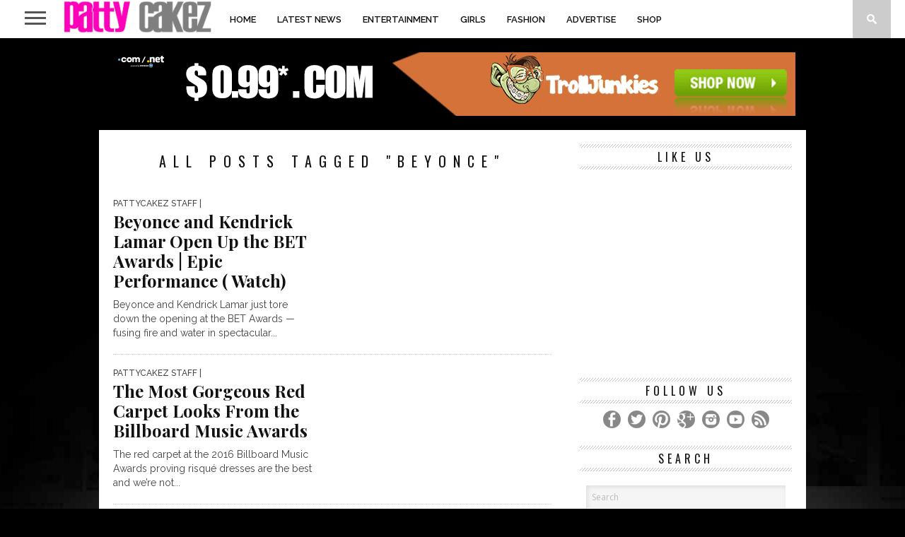

--- FILE ---
content_type: text/html; charset=UTF-8
request_url: https://pattycakez.com/tag/beyonce/
body_size: 16212
content:
<!DOCTYPE html>
<html lang="en-US">
<head>
<meta charset="UTF-8" >
<meta name="viewport" id="viewport" content="width=device-width, initial-scale=1.0, maximum-scale=1.0, minimum-scale=1.0, user-scalable=no" />



<link rel="shortcut icon" href="http://pattycakez.com/wp-content/uploads/2014/05/favicon.ico" /><link rel="alternate" type="application/rss+xml" title="RSS 2.0" href="https://pattycakez.com/feed/" />
<link rel="alternate" type="text/xml" title="RSS .92" href="https://pattycakez.com/feed/rss/" />
<link rel="alternate" type="application/atom+xml" title="Atom 0.3" href="https://pattycakez.com/feed/atom/" />
<link rel="pingback" href="https://pattycakez.com/xmlrpc.php" />

<script>
  (function(i,s,o,g,r,a,m){i['GoogleAnalyticsObject']=r;i[r]=i[r]||function(){
  (i[r].q=i[r].q||[]).push(arguments)},i[r].l=1*new Date();a=s.createElement(o),
  m=s.getElementsByTagName(o)[0];a.async=1;a.src=g;m.parentNode.insertBefore(a,m)
  })(window,document,'script','//www.google-analytics.com/analytics.js','ga');

  ga('create', 'UA-50983907-1', 'pattycakez.com');
  ga('send', 'pageview');

</script>
<meta name='robots' content='index, follow, max-image-preview:large, max-snippet:-1, max-video-preview:-1' />

	<!-- This site is optimized with the Yoast SEO plugin v26.7 - https://yoast.com/wordpress/plugins/seo/ -->
	<title>Beyonce Archives | PattyCakez™| Girls , Entertainment News &amp; Celebrity</title>
	<link rel="canonical" href="https://pattycakez.com/tag/beyonce/" />
	<link rel="next" href="https://pattycakez.com/tag/beyonce/page/2/" />
	<meta property="og:locale" content="en_US" />
	<meta property="og:type" content="article" />
	<meta property="og:title" content="Beyonce Archives | PattyCakez™| Girls , Entertainment News &amp; Celebrity" />
	<meta property="og:url" content="https://pattycakez.com/tag/beyonce/" />
	<meta property="og:site_name" content="PattyCakez™| Girls , Entertainment News &amp; Celebrity" />
	<meta name="twitter:card" content="summary_large_image" />
	<meta name="twitter:site" content="@pattycakegurls" />
	<script type="application/ld+json" class="yoast-schema-graph">{"@context":"https://schema.org","@graph":[{"@type":"CollectionPage","@id":"https://pattycakez.com/tag/beyonce/","url":"https://pattycakez.com/tag/beyonce/","name":"Beyonce Archives | PattyCakez™| Girls , Entertainment News &amp; Celebrity","isPartOf":{"@id":"https://pattycakez.com/#website"},"breadcrumb":{"@id":"https://pattycakez.com/tag/beyonce/#breadcrumb"},"inLanguage":"en-US"},{"@type":"BreadcrumbList","@id":"https://pattycakez.com/tag/beyonce/#breadcrumb","itemListElement":[{"@type":"ListItem","position":1,"name":"Home","item":"https://pattycakez.com/"},{"@type":"ListItem","position":2,"name":"Beyonce"}]},{"@type":"WebSite","@id":"https://pattycakez.com/#website","url":"https://pattycakez.com/","name":"PattyCakez™| Girls , Entertainment News &amp; Celebrity","description":"Pattycakez® is #1  Men&#039;s lifestyle and entertainment site","publisher":{"@id":"https://pattycakez.com/#organization"},"potentialAction":[{"@type":"SearchAction","target":{"@type":"EntryPoint","urlTemplate":"https://pattycakez.com/?s={search_term_string}"},"query-input":{"@type":"PropertyValueSpecification","valueRequired":true,"valueName":"search_term_string"}}],"inLanguage":"en-US"},{"@type":"Organization","@id":"https://pattycakez.com/#organization","name":"PattyCakez™","url":"https://pattycakez.com/","logo":{"@type":"ImageObject","inLanguage":"en-US","@id":"https://pattycakez.com/#/schema/logo/image/","url":"http://pattycakez.com/wp-content/uploads/2015/03/PCB_4-Logo_grey.png","contentUrl":"http://pattycakez.com/wp-content/uploads/2015/03/PCB_4-Logo_grey.png","width":3678,"height":760,"caption":"PattyCakez™"},"image":{"@id":"https://pattycakez.com/#/schema/logo/image/"},"sameAs":["https://www.facebook.com/pattycakegurls","https://x.com/pattycakegurls","https://www.instagram.com/pattycakegurls"]}]}</script>
	<!-- / Yoast SEO plugin. -->


<link rel='dns-prefetch' href='//netdna.bootstrapcdn.com' />
<link rel='dns-prefetch' href='//fonts.googleapis.com' />
<link rel="alternate" type="application/rss+xml" title="PattyCakez™| Girls , Entertainment News &amp;  Celebrity &raquo; Feed" href="https://pattycakez.com/feed/" />
<link rel="alternate" type="application/rss+xml" title="PattyCakez™| Girls , Entertainment News &amp;  Celebrity &raquo; Comments Feed" href="https://pattycakez.com/comments/feed/" />
<link rel="alternate" type="application/rss+xml" title="PattyCakez™| Girls , Entertainment News &amp;  Celebrity &raquo; Beyonce Tag Feed" href="https://pattycakez.com/tag/beyonce/feed/" />
<style id='wp-img-auto-sizes-contain-inline-css' type='text/css'>
img:is([sizes=auto i],[sizes^="auto," i]){contain-intrinsic-size:3000px 1500px}
/*# sourceURL=wp-img-auto-sizes-contain-inline-css */
</style>
<style id='wp-emoji-styles-inline-css' type='text/css'>

	img.wp-smiley, img.emoji {
		display: inline !important;
		border: none !important;
		box-shadow: none !important;
		height: 1em !important;
		width: 1em !important;
		margin: 0 0.07em !important;
		vertical-align: -0.1em !important;
		background: none !important;
		padding: 0 !important;
	}
/*# sourceURL=wp-emoji-styles-inline-css */
</style>
<style id='wp-block-library-inline-css' type='text/css'>
:root{--wp-block-synced-color:#7a00df;--wp-block-synced-color--rgb:122,0,223;--wp-bound-block-color:var(--wp-block-synced-color);--wp-editor-canvas-background:#ddd;--wp-admin-theme-color:#007cba;--wp-admin-theme-color--rgb:0,124,186;--wp-admin-theme-color-darker-10:#006ba1;--wp-admin-theme-color-darker-10--rgb:0,107,160.5;--wp-admin-theme-color-darker-20:#005a87;--wp-admin-theme-color-darker-20--rgb:0,90,135;--wp-admin-border-width-focus:2px}@media (min-resolution:192dpi){:root{--wp-admin-border-width-focus:1.5px}}.wp-element-button{cursor:pointer}:root .has-very-light-gray-background-color{background-color:#eee}:root .has-very-dark-gray-background-color{background-color:#313131}:root .has-very-light-gray-color{color:#eee}:root .has-very-dark-gray-color{color:#313131}:root .has-vivid-green-cyan-to-vivid-cyan-blue-gradient-background{background:linear-gradient(135deg,#00d084,#0693e3)}:root .has-purple-crush-gradient-background{background:linear-gradient(135deg,#34e2e4,#4721fb 50%,#ab1dfe)}:root .has-hazy-dawn-gradient-background{background:linear-gradient(135deg,#faaca8,#dad0ec)}:root .has-subdued-olive-gradient-background{background:linear-gradient(135deg,#fafae1,#67a671)}:root .has-atomic-cream-gradient-background{background:linear-gradient(135deg,#fdd79a,#004a59)}:root .has-nightshade-gradient-background{background:linear-gradient(135deg,#330968,#31cdcf)}:root .has-midnight-gradient-background{background:linear-gradient(135deg,#020381,#2874fc)}:root{--wp--preset--font-size--normal:16px;--wp--preset--font-size--huge:42px}.has-regular-font-size{font-size:1em}.has-larger-font-size{font-size:2.625em}.has-normal-font-size{font-size:var(--wp--preset--font-size--normal)}.has-huge-font-size{font-size:var(--wp--preset--font-size--huge)}.has-text-align-center{text-align:center}.has-text-align-left{text-align:left}.has-text-align-right{text-align:right}.has-fit-text{white-space:nowrap!important}#end-resizable-editor-section{display:none}.aligncenter{clear:both}.items-justified-left{justify-content:flex-start}.items-justified-center{justify-content:center}.items-justified-right{justify-content:flex-end}.items-justified-space-between{justify-content:space-between}.screen-reader-text{border:0;clip-path:inset(50%);height:1px;margin:-1px;overflow:hidden;padding:0;position:absolute;width:1px;word-wrap:normal!important}.screen-reader-text:focus{background-color:#ddd;clip-path:none;color:#444;display:block;font-size:1em;height:auto;left:5px;line-height:normal;padding:15px 23px 14px;text-decoration:none;top:5px;width:auto;z-index:100000}html :where(.has-border-color){border-style:solid}html :where([style*=border-top-color]){border-top-style:solid}html :where([style*=border-right-color]){border-right-style:solid}html :where([style*=border-bottom-color]){border-bottom-style:solid}html :where([style*=border-left-color]){border-left-style:solid}html :where([style*=border-width]){border-style:solid}html :where([style*=border-top-width]){border-top-style:solid}html :where([style*=border-right-width]){border-right-style:solid}html :where([style*=border-bottom-width]){border-bottom-style:solid}html :where([style*=border-left-width]){border-left-style:solid}html :where(img[class*=wp-image-]){height:auto;max-width:100%}:where(figure){margin:0 0 1em}html :where(.is-position-sticky){--wp-admin--admin-bar--position-offset:var(--wp-admin--admin-bar--height,0px)}@media screen and (max-width:600px){html :where(.is-position-sticky){--wp-admin--admin-bar--position-offset:0px}}

/*# sourceURL=wp-block-library-inline-css */
</style><style id='wp-block-paragraph-inline-css' type='text/css'>
.is-small-text{font-size:.875em}.is-regular-text{font-size:1em}.is-large-text{font-size:2.25em}.is-larger-text{font-size:3em}.has-drop-cap:not(:focus):first-letter{float:left;font-size:8.4em;font-style:normal;font-weight:100;line-height:.68;margin:.05em .1em 0 0;text-transform:uppercase}body.rtl .has-drop-cap:not(:focus):first-letter{float:none;margin-left:.1em}p.has-drop-cap.has-background{overflow:hidden}:root :where(p.has-background){padding:1.25em 2.375em}:where(p.has-text-color:not(.has-link-color)) a{color:inherit}p.has-text-align-left[style*="writing-mode:vertical-lr"],p.has-text-align-right[style*="writing-mode:vertical-rl"]{rotate:180deg}
/*# sourceURL=https://pattycakez.com/wp-includes/blocks/paragraph/style.min.css */
</style>
<link rel='stylesheet' id='wc-blocks-style-css' href='https://pattycakez.com/wp-content/plugins/woocommerce/assets/client/blocks/wc-blocks.css?ver=wc-10.4.3' type='text/css' media='all' />
<style id='global-styles-inline-css' type='text/css'>
:root{--wp--preset--aspect-ratio--square: 1;--wp--preset--aspect-ratio--4-3: 4/3;--wp--preset--aspect-ratio--3-4: 3/4;--wp--preset--aspect-ratio--3-2: 3/2;--wp--preset--aspect-ratio--2-3: 2/3;--wp--preset--aspect-ratio--16-9: 16/9;--wp--preset--aspect-ratio--9-16: 9/16;--wp--preset--color--black: #000000;--wp--preset--color--cyan-bluish-gray: #abb8c3;--wp--preset--color--white: #ffffff;--wp--preset--color--pale-pink: #f78da7;--wp--preset--color--vivid-red: #cf2e2e;--wp--preset--color--luminous-vivid-orange: #ff6900;--wp--preset--color--luminous-vivid-amber: #fcb900;--wp--preset--color--light-green-cyan: #7bdcb5;--wp--preset--color--vivid-green-cyan: #00d084;--wp--preset--color--pale-cyan-blue: #8ed1fc;--wp--preset--color--vivid-cyan-blue: #0693e3;--wp--preset--color--vivid-purple: #9b51e0;--wp--preset--gradient--vivid-cyan-blue-to-vivid-purple: linear-gradient(135deg,rgb(6,147,227) 0%,rgb(155,81,224) 100%);--wp--preset--gradient--light-green-cyan-to-vivid-green-cyan: linear-gradient(135deg,rgb(122,220,180) 0%,rgb(0,208,130) 100%);--wp--preset--gradient--luminous-vivid-amber-to-luminous-vivid-orange: linear-gradient(135deg,rgb(252,185,0) 0%,rgb(255,105,0) 100%);--wp--preset--gradient--luminous-vivid-orange-to-vivid-red: linear-gradient(135deg,rgb(255,105,0) 0%,rgb(207,46,46) 100%);--wp--preset--gradient--very-light-gray-to-cyan-bluish-gray: linear-gradient(135deg,rgb(238,238,238) 0%,rgb(169,184,195) 100%);--wp--preset--gradient--cool-to-warm-spectrum: linear-gradient(135deg,rgb(74,234,220) 0%,rgb(151,120,209) 20%,rgb(207,42,186) 40%,rgb(238,44,130) 60%,rgb(251,105,98) 80%,rgb(254,248,76) 100%);--wp--preset--gradient--blush-light-purple: linear-gradient(135deg,rgb(255,206,236) 0%,rgb(152,150,240) 100%);--wp--preset--gradient--blush-bordeaux: linear-gradient(135deg,rgb(254,205,165) 0%,rgb(254,45,45) 50%,rgb(107,0,62) 100%);--wp--preset--gradient--luminous-dusk: linear-gradient(135deg,rgb(255,203,112) 0%,rgb(199,81,192) 50%,rgb(65,88,208) 100%);--wp--preset--gradient--pale-ocean: linear-gradient(135deg,rgb(255,245,203) 0%,rgb(182,227,212) 50%,rgb(51,167,181) 100%);--wp--preset--gradient--electric-grass: linear-gradient(135deg,rgb(202,248,128) 0%,rgb(113,206,126) 100%);--wp--preset--gradient--midnight: linear-gradient(135deg,rgb(2,3,129) 0%,rgb(40,116,252) 100%);--wp--preset--font-size--small: 13px;--wp--preset--font-size--medium: 20px;--wp--preset--font-size--large: 36px;--wp--preset--font-size--x-large: 42px;--wp--preset--spacing--20: 0.44rem;--wp--preset--spacing--30: 0.67rem;--wp--preset--spacing--40: 1rem;--wp--preset--spacing--50: 1.5rem;--wp--preset--spacing--60: 2.25rem;--wp--preset--spacing--70: 3.38rem;--wp--preset--spacing--80: 5.06rem;--wp--preset--shadow--natural: 6px 6px 9px rgba(0, 0, 0, 0.2);--wp--preset--shadow--deep: 12px 12px 50px rgba(0, 0, 0, 0.4);--wp--preset--shadow--sharp: 6px 6px 0px rgba(0, 0, 0, 0.2);--wp--preset--shadow--outlined: 6px 6px 0px -3px rgb(255, 255, 255), 6px 6px rgb(0, 0, 0);--wp--preset--shadow--crisp: 6px 6px 0px rgb(0, 0, 0);}:where(.is-layout-flex){gap: 0.5em;}:where(.is-layout-grid){gap: 0.5em;}body .is-layout-flex{display: flex;}.is-layout-flex{flex-wrap: wrap;align-items: center;}.is-layout-flex > :is(*, div){margin: 0;}body .is-layout-grid{display: grid;}.is-layout-grid > :is(*, div){margin: 0;}:where(.wp-block-columns.is-layout-flex){gap: 2em;}:where(.wp-block-columns.is-layout-grid){gap: 2em;}:where(.wp-block-post-template.is-layout-flex){gap: 1.25em;}:where(.wp-block-post-template.is-layout-grid){gap: 1.25em;}.has-black-color{color: var(--wp--preset--color--black) !important;}.has-cyan-bluish-gray-color{color: var(--wp--preset--color--cyan-bluish-gray) !important;}.has-white-color{color: var(--wp--preset--color--white) !important;}.has-pale-pink-color{color: var(--wp--preset--color--pale-pink) !important;}.has-vivid-red-color{color: var(--wp--preset--color--vivid-red) !important;}.has-luminous-vivid-orange-color{color: var(--wp--preset--color--luminous-vivid-orange) !important;}.has-luminous-vivid-amber-color{color: var(--wp--preset--color--luminous-vivid-amber) !important;}.has-light-green-cyan-color{color: var(--wp--preset--color--light-green-cyan) !important;}.has-vivid-green-cyan-color{color: var(--wp--preset--color--vivid-green-cyan) !important;}.has-pale-cyan-blue-color{color: var(--wp--preset--color--pale-cyan-blue) !important;}.has-vivid-cyan-blue-color{color: var(--wp--preset--color--vivid-cyan-blue) !important;}.has-vivid-purple-color{color: var(--wp--preset--color--vivid-purple) !important;}.has-black-background-color{background-color: var(--wp--preset--color--black) !important;}.has-cyan-bluish-gray-background-color{background-color: var(--wp--preset--color--cyan-bluish-gray) !important;}.has-white-background-color{background-color: var(--wp--preset--color--white) !important;}.has-pale-pink-background-color{background-color: var(--wp--preset--color--pale-pink) !important;}.has-vivid-red-background-color{background-color: var(--wp--preset--color--vivid-red) !important;}.has-luminous-vivid-orange-background-color{background-color: var(--wp--preset--color--luminous-vivid-orange) !important;}.has-luminous-vivid-amber-background-color{background-color: var(--wp--preset--color--luminous-vivid-amber) !important;}.has-light-green-cyan-background-color{background-color: var(--wp--preset--color--light-green-cyan) !important;}.has-vivid-green-cyan-background-color{background-color: var(--wp--preset--color--vivid-green-cyan) !important;}.has-pale-cyan-blue-background-color{background-color: var(--wp--preset--color--pale-cyan-blue) !important;}.has-vivid-cyan-blue-background-color{background-color: var(--wp--preset--color--vivid-cyan-blue) !important;}.has-vivid-purple-background-color{background-color: var(--wp--preset--color--vivid-purple) !important;}.has-black-border-color{border-color: var(--wp--preset--color--black) !important;}.has-cyan-bluish-gray-border-color{border-color: var(--wp--preset--color--cyan-bluish-gray) !important;}.has-white-border-color{border-color: var(--wp--preset--color--white) !important;}.has-pale-pink-border-color{border-color: var(--wp--preset--color--pale-pink) !important;}.has-vivid-red-border-color{border-color: var(--wp--preset--color--vivid-red) !important;}.has-luminous-vivid-orange-border-color{border-color: var(--wp--preset--color--luminous-vivid-orange) !important;}.has-luminous-vivid-amber-border-color{border-color: var(--wp--preset--color--luminous-vivid-amber) !important;}.has-light-green-cyan-border-color{border-color: var(--wp--preset--color--light-green-cyan) !important;}.has-vivid-green-cyan-border-color{border-color: var(--wp--preset--color--vivid-green-cyan) !important;}.has-pale-cyan-blue-border-color{border-color: var(--wp--preset--color--pale-cyan-blue) !important;}.has-vivid-cyan-blue-border-color{border-color: var(--wp--preset--color--vivid-cyan-blue) !important;}.has-vivid-purple-border-color{border-color: var(--wp--preset--color--vivid-purple) !important;}.has-vivid-cyan-blue-to-vivid-purple-gradient-background{background: var(--wp--preset--gradient--vivid-cyan-blue-to-vivid-purple) !important;}.has-light-green-cyan-to-vivid-green-cyan-gradient-background{background: var(--wp--preset--gradient--light-green-cyan-to-vivid-green-cyan) !important;}.has-luminous-vivid-amber-to-luminous-vivid-orange-gradient-background{background: var(--wp--preset--gradient--luminous-vivid-amber-to-luminous-vivid-orange) !important;}.has-luminous-vivid-orange-to-vivid-red-gradient-background{background: var(--wp--preset--gradient--luminous-vivid-orange-to-vivid-red) !important;}.has-very-light-gray-to-cyan-bluish-gray-gradient-background{background: var(--wp--preset--gradient--very-light-gray-to-cyan-bluish-gray) !important;}.has-cool-to-warm-spectrum-gradient-background{background: var(--wp--preset--gradient--cool-to-warm-spectrum) !important;}.has-blush-light-purple-gradient-background{background: var(--wp--preset--gradient--blush-light-purple) !important;}.has-blush-bordeaux-gradient-background{background: var(--wp--preset--gradient--blush-bordeaux) !important;}.has-luminous-dusk-gradient-background{background: var(--wp--preset--gradient--luminous-dusk) !important;}.has-pale-ocean-gradient-background{background: var(--wp--preset--gradient--pale-ocean) !important;}.has-electric-grass-gradient-background{background: var(--wp--preset--gradient--electric-grass) !important;}.has-midnight-gradient-background{background: var(--wp--preset--gradient--midnight) !important;}.has-small-font-size{font-size: var(--wp--preset--font-size--small) !important;}.has-medium-font-size{font-size: var(--wp--preset--font-size--medium) !important;}.has-large-font-size{font-size: var(--wp--preset--font-size--large) !important;}.has-x-large-font-size{font-size: var(--wp--preset--font-size--x-large) !important;}
/*# sourceURL=global-styles-inline-css */
</style>

<style id='classic-theme-styles-inline-css' type='text/css'>
/*! This file is auto-generated */
.wp-block-button__link{color:#fff;background-color:#32373c;border-radius:9999px;box-shadow:none;text-decoration:none;padding:calc(.667em + 2px) calc(1.333em + 2px);font-size:1.125em}.wp-block-file__button{background:#32373c;color:#fff;text-decoration:none}
/*# sourceURL=/wp-includes/css/classic-themes.min.css */
</style>
<link rel='stylesheet' id='contact-form-7-css' href='https://pattycakez.com/wp-content/plugins/contact-form-7/includes/css/styles.css?ver=6.1.4' type='text/css' media='all' />
<link rel='stylesheet' id='woocommerce-layout-css' href='https://pattycakez.com/wp-content/plugins/woocommerce/assets/css/woocommerce-layout.css?ver=10.4.3' type='text/css' media='all' />
<link rel='stylesheet' id='woocommerce-smallscreen-css' href='https://pattycakez.com/wp-content/plugins/woocommerce/assets/css/woocommerce-smallscreen.css?ver=10.4.3' type='text/css' media='only screen and (max-width: 768px)' />
<link rel='stylesheet' id='woocommerce-general-css' href='https://pattycakez.com/wp-content/plugins/woocommerce/assets/css/woocommerce.css?ver=10.4.3' type='text/css' media='all' />
<style id='woocommerce-inline-inline-css' type='text/css'>
.woocommerce form .form-row .required { visibility: visible; }
/*# sourceURL=woocommerce-inline-inline-css */
</style>
<link rel='stylesheet' id='wp-date-remover-css' href='https://pattycakez.com/wp-content/plugins/wp-date-remover/public/css/wp-date-remover-public.css?ver=1.0.0' type='text/css' media='all' />
<link rel='stylesheet' id='mvp-style-css' href='https://pattycakez.com/wp-content/themes/braxton/style.css?ver=6.9' type='text/css' media='all' />
<link rel='stylesheet' id='reset-css' href='https://pattycakez.com/wp-content/themes/braxton/css/reset.css?ver=6.9' type='text/css' media='all' />
<link rel='stylesheet' id='mvp-fontawesome-css' href='//netdna.bootstrapcdn.com/font-awesome/4.4.0/css/font-awesome.css?ver=6.9' type='text/css' media='all' />
<link rel='stylesheet' id='media-queries-css' href='https://pattycakez.com/wp-content/themes/braxton/css/media-queries.css?ver=6.9' type='text/css' media='all' />
<link rel='stylesheet' id='studio-fonts-css' href='//fonts.googleapis.com/css?family=Montserrat%3A400%7CQuicksand%3A300%2C400%7CVidaloka%7CPlayfair+Display%3A400%2C700%2C900%7COpen+Sans+Condensed%3A300%2C700%7COpen+Sans%3A400%2C800%7COswald%3A300%2C400%2C700%7CRaleway%3A200%2C300%2C400%2C500%2C600%2C700%2C800%26subset%3Dlatin%2Clatin-ext&#038;ver=1.0.0' type='text/css' media='all' />
<script type="text/javascript" src="https://pattycakez.com/wp-includes/js/jquery/jquery.min.js?ver=3.7.1" id="jquery-core-js"></script>
<script type="text/javascript" src="https://pattycakez.com/wp-includes/js/jquery/jquery-migrate.min.js?ver=3.4.1" id="jquery-migrate-js"></script>
<script type="text/javascript" src="https://pattycakez.com/wp-content/plugins/woocommerce/assets/js/jquery-blockui/jquery.blockUI.min.js?ver=2.7.0-wc.10.4.3" id="wc-jquery-blockui-js" defer="defer" data-wp-strategy="defer"></script>
<script type="text/javascript" id="wc-add-to-cart-js-extra">
/* <![CDATA[ */
var wc_add_to_cart_params = {"ajax_url":"/wp-admin/admin-ajax.php","wc_ajax_url":"/?wc-ajax=%%endpoint%%","i18n_view_cart":"View cart","cart_url":"https://pattycakez.com/cart/","is_cart":"","cart_redirect_after_add":"no"};
//# sourceURL=wc-add-to-cart-js-extra
/* ]]> */
</script>
<script type="text/javascript" src="https://pattycakez.com/wp-content/plugins/woocommerce/assets/js/frontend/add-to-cart.min.js?ver=10.4.3" id="wc-add-to-cart-js" defer="defer" data-wp-strategy="defer"></script>
<script type="text/javascript" src="https://pattycakez.com/wp-content/plugins/woocommerce/assets/js/js-cookie/js.cookie.min.js?ver=2.1.4-wc.10.4.3" id="wc-js-cookie-js" defer="defer" data-wp-strategy="defer"></script>
<script type="text/javascript" id="woocommerce-js-extra">
/* <![CDATA[ */
var woocommerce_params = {"ajax_url":"/wp-admin/admin-ajax.php","wc_ajax_url":"/?wc-ajax=%%endpoint%%","i18n_password_show":"Show password","i18n_password_hide":"Hide password"};
//# sourceURL=woocommerce-js-extra
/* ]]> */
</script>
<script type="text/javascript" src="https://pattycakez.com/wp-content/plugins/woocommerce/assets/js/frontend/woocommerce.min.js?ver=10.4.3" id="woocommerce-js" defer="defer" data-wp-strategy="defer"></script>
<script type="text/javascript" src="https://pattycakez.com/wp-content/plugins/wp-date-remover/public/js/wp-date-remover-public.js?ver=1.0.0" id="wp-date-remover-js"></script>
<link rel="https://api.w.org/" href="https://pattycakez.com/wp-json/" /><link rel="alternate" title="JSON" type="application/json" href="https://pattycakez.com/wp-json/wp/v2/tags/205" /><link rel="EditURI" type="application/rsd+xml" title="RSD" href="https://pattycakez.com/xmlrpc.php?rsd" />
<meta name="generator" content="WordPress 6.9" />
<meta name="generator" content="WooCommerce 10.4.3" />
<style type="text/css">.oembed-instagram{box-shadow: 1px 1px 3px #efefef;  background-color: #ffffff; border: 1px solid #f5f5f5; margin: 1em 5px; padding: 8px;}.oembed-instagram iframe{display: block; margin: 0 auto; max-width: 100%; box-sizing: border-box;}</style>

<style type='text/css'>

@import url(//fonts.googleapis.com/css?family=Vidaloka:100,200,300,400,500,600,700,800,900|Raleway:100,200,300,400,500,600,700,800,900|Playfair+Display:100,200,300,400,500,600,700,800,900|Oswald:100,200,300,400,500,600,700,800,900&subset=latin,latin-ext,cyrillic,cyrillic-ext,greek-ext,greek,vietnamese);

#nav-wrapper,
#nav-top-wrap {
	background: #ffffff;
	}

.fly-but-wrap span {
	background: #555555;
	}

#main-nav .menu li a:hover,
#main-nav .menu li.current-menu-item a,
#search-button:hover,
.home-widget h3.widget-cat,
span.post-tags-header,
.post-tags a:hover,
.tag-cloud a:hover,
.woocommerce .widget_price_filter .ui-slider .ui-slider-range {
	background: #ff00ba;
	}

.woocommerce .widget_price_filter .ui-slider .ui-slider-handle,
.woocommerce span.onsale,
.woocommerce #respond input#submit.alt,
.woocommerce a.button.alt,
.woocommerce button.button.alt,
.woocommerce input.button.alt,
.woocommerce #respond input#submit.alt:hover,
.woocommerce a.button.alt:hover,
.woocommerce button.button.alt:hover,
.woocommerce input.button.alt:hover {
	background-color: #ff00ba;
	}

.woocommerce #respond input#submit.alt:hover,
.woocommerce a.button.alt:hover,
.woocommerce button.button.alt:hover,
.woocommerce input.button.alt:hover {
	opacity: 0.8;
	}

#main-nav .menu-item-home a:hover {
	background: #ff00ba !important;
	}

#top-story-left h3,
#top-story-right h3 {
	border-bottom: 3px solid #ff00ba;
	}

a, a:visited,
ul.top-stories li:hover h2,
ul.top-stories li:hover h2,
#top-story-middle:hover h2,
#top-story-wrapper:hover #feat2-main-text h2,
#feat1-left-wrapper:hover .feat1-left-text h2,
#feat1-right-wrapper:hover .feat1-right-text h2,
ul.split-columns li:hover h2,
.home-widget ul.wide-widget li:hover h2,
.home-widget ul.home-list li:hover h2,
h3.story-cat,
h3.story-cat a,
.sidebar-widget ul.home-list li:hover h2,
.sidebar-widget ul.wide-widget li:hover h2,
.sidebar-widget ul.split-columns li:hover h2,
#footer-nav .menu li a:hover,
.footer-widget ul.home-list li:hover h2,
.footer-widget ul.wide-widget li:hover h2,
.footer-widget ul.split-columns li:hover h2,
.prev,
.next {
	color: #ff00ba;
	}

#wallpaper {
	background: url() no-repeat 50% 0;
	}

.featured-text h2,
.featured-text h2 a,
.feat1-main-text h2,
.feat1-main-text h2 a {
	font-family: 'Vidaloka', serif;
	}

#main-nav .menu li a,
#main-nav .menu li:hover ul li a {
	font-family: 'Raleway', sans-serif;
	}

#top-story-left h2,
#top-story-right h2,
.feat1-left-text h2,
.feat1-right-text h2,
#feat2-main-text h2,
#middle-text h2,
ul.split-columns li h2,
.home-widget .wide-text h2,
.home-widget .home-list-content h2,
h1.story-title,
.sidebar-widget .wide-text h2,
.sidebar-widget ul.split-columns li h2,
.footer-widget .wide-text h2,
.footer-widget ul.split-columns li h2,
#post-404 h1 {
	font-family: 'Playfair Display', serif;
	}

#top-story-left h3,
#top-story-right h3,
#middle-text h3,
h1.home-widget-header,
#woo-content h1.page-title,
h3.home-widget-header,
h1.archive-header,
h3.story-cat,
h3.story-cat a,
#content-area h1,
#content-area h2,
#content-area h3,
#content-area h4,
#content-area h5,
#content-area h6,
h4.post-header,
h3.sidebar-widget-header,
h3.footer-widget-header {
	font-family: 'Oswald', sans-serif;
	}

@media screen and (max-width: 767px) and (min-width: 480px) {

	.sidebar-widget .home-list-content h2 {
		font-family: 'Playfair Display', serif;
		}

	}

#menufication-outer-wrap.menufication-transition-in #menufication-scroll-container {
	overflow-y: auto !important;
	}

</style>
	
<style type="text/css">



</style>


	<noscript><style>.woocommerce-product-gallery{ opacity: 1 !important; }</style></noscript>
	<style type="text/css" id="custom-background-css">
body.custom-background { background-color: #000000; background-image: url("https://pattycakez.com/wp-content/uploads/2014/08/pattycakez_background_lowres.jpg"); background-position: center top; background-size: auto; background-repeat: no-repeat; background-attachment: fixed; }
</style>
	
</head>

<body class="archive tag tag-beyonce tag-205 custom-background wp-theme-braxton theme-braxton woocommerce-no-js">
<div id="site">
	<div id="fly-wrap">
	<div class="fly-wrap-out">
		<div class="fly-side-wrap">
			<ul class="fly-bottom-soc left relative">
									<li class="fb-soc">
						<a href="https://www.facebook.com/Pattycakegurls/" target="_blank">
						<i class="fa fa-facebook-square fa-2"></i>
						</a>
					</li>
													<li class="twit-soc">
						<a href="https://twitter.com/pattycakegurls" target="_blank">
						<i class="fa fa-twitter fa-2"></i>
						</a>
					</li>
													<li class="pin-soc">
						<a href="https://www.pinterest.com/pattycakegurls/" target="_blank">
						<i class="fa fa-pinterest fa-2"></i>
						</a>
					</li>
													<li class="inst-soc">
						<a href="https://www.instagram.com/pattycakezlive" target="_blank">
						<i class="fa fa-instagram fa-2"></i>
						</a>
					</li>
													<li class="goog-soc">
						<a href="https://plus.google.com/u/0/109126620178194589669/" target="_blank">
						<i class="fa fa-google-plus fa-2"></i>
						</a>
					</li>
													<li class="yt-soc">
						<a href="https://www.youtube.com/channel/UCoqNsllWjGDRFchlYKt2cUw" target="_blank">
						<i class="fa fa-youtube-play fa-2"></i>
						</a>
					</li>
																					<li class="rss-soc">
						<a href="http://feeds.feedburner.com/pattycakez/nCrX" target="_blank">
						<i class="fa fa-rss fa-2"></i>
						</a>
					</li>
							</ul>
		</div><!--fly-side-wrap-->
		<div class="fly-wrap-in">
			<div id="fly-menu-wrap">
				<nav class="fly-nav-menu left relative">
					<div class="menu-m1-container"><ul id="menu-m1" class="menu"><li id="menu-item-722" class="menu-item menu-item-type-custom menu-item-object-custom menu-item-home menu-item-722"><a href="http://pattycakez.com/">Home</a></li>
<li id="menu-item-690" class="menu-item menu-item-type-post_type menu-item-object-page menu-item-home menu-item-has-children menu-item-690"><a href="https://pattycakez.com/">Latest News</a>
<ul class="sub-menu">
	<li id="menu-item-3564" class="menu-item menu-item-type-custom menu-item-object-custom menu-item-3564"><a href="http://pattycakez.com/celebrity/">Celebrity News</a></li>
	<li id="menu-item-6885" class="menu-item menu-item-type-custom menu-item-object-custom menu-item-6885"><a href="http://pattycakez.com/chitchatter/">Chatty Patty</a></li>
	<li id="menu-item-3567" class="menu-item menu-item-type-custom menu-item-object-custom menu-item-3567"><a href="http://pattycakez.com/reality-tv/">Reality Television</a></li>
	<li id="menu-item-6888" class="menu-item menu-item-type-custom menu-item-object-custom menu-item-6888"><a href="http://pattycakez.com/spotted-out/">Spotted</a></li>
	<li id="menu-item-3562" class="menu-item menu-item-type-custom menu-item-object-custom menu-item-3562"><a href="http://pattycakez.com/skripper-news/">Skripper News</a></li>
	<li id="menu-item-6887" class="menu-item menu-item-type-custom menu-item-object-custom menu-item-6887"><a href="http://pattycakez.com/shade-files/">Shade Files</a></li>
</ul>
</li>
<li id="menu-item-2524" class="menu-item menu-item-type-post_type menu-item-object-page menu-item-2524"><a href="https://pattycakez.com/entertainment/">Entertainment</a></li>
<li id="menu-item-1704" class="menu-item menu-item-type-custom menu-item-object-custom menu-item-has-children menu-item-1704"><a href="http://pattycakez.com/models/">Girls</a>
<ul class="sub-menu">
	<li id="menu-item-3565" class="menu-item menu-item-type-custom menu-item-object-custom menu-item-3565"><a href="http://pattycakez.com/model-news/">Model News</a></li>
	<li id="menu-item-6886" class="menu-item menu-item-type-custom menu-item-object-custom menu-item-6886"><a href="http://pattycakez.com/vixen-news-2/">Vixen News</a></li>
	<li id="menu-item-7193" class="menu-item menu-item-type-custom menu-item-object-custom menu-item-7193"><a href="http://pattycakez.com/models/">Models</a></li>
</ul>
</li>
<li id="menu-item-10670" class="menu-item menu-item-type-taxonomy menu-item-object-category menu-item-10670"><a href="https://pattycakez.com/fashion/">Fashion</a></li>
<li id="menu-item-797" class="menu-item menu-item-type-post_type menu-item-object-page menu-item-797"><a href="https://pattycakez.com/advertise/">Advertise</a></li>
<li id="menu-item-3605" class="menu-item menu-item-type-custom menu-item-object-custom menu-item-3605"><a href="https://the-pattycakez-march-store.creator-spring.com/">Shop</a></li>
</ul></div>				</nav>
			</div><!--fly-menu-wrap-->
		</div><!--fly-wrap-in-->
	</div><!--fly-wrap-out-->
</div><!--fly-wrap-->	<div id="nav-top-wrap" class="left relative">
		<div id="nav-top-mid" class="relative">
			<div id="nav-top-cont" class="left relative">
																</div><!--nav-top-cont-->
		</div><!--nav-top-mid-->
	</div><!--nav-top-wrap-->
	<div id="nav-wrapper">
		<div class="nav-wrap-out">
		<div class="nav-wrap-in">
			<div id="nav-inner">
			<div class="fly-but-wrap left relative">
				<span></span>
				<span></span>
				<span></span>
				<span></span>
			</div><!--fly-but-wrap-->
							<div id="logo-small" itemscope itemtype="http://schema.org/Organization">
											<a itemprop="url" href="https://pattycakez.com"><img itemprop="logo" src="http://pattycakez.com/wp-content/uploads/2014/12/PCB_4-Logo_grey-_small.png" alt="PattyCakez™| Girls , Entertainment News &amp;  Celebrity" /></a>
									</div><!--logo-small-->
						<div id="main-nav">
				<div class="menu-m1-container"><ul id="menu-m1-1" class="menu"><li class="menu-item menu-item-type-custom menu-item-object-custom menu-item-home menu-item-722"><a href="http://pattycakez.com/">Home</a></li>
<li class="menu-item menu-item-type-post_type menu-item-object-page menu-item-home menu-item-has-children menu-item-690"><a href="https://pattycakez.com/">Latest News</a>
<ul class="sub-menu">
	<li class="menu-item menu-item-type-custom menu-item-object-custom menu-item-3564"><a href="http://pattycakez.com/celebrity/">Celebrity News</a></li>
	<li class="menu-item menu-item-type-custom menu-item-object-custom menu-item-6885"><a href="http://pattycakez.com/chitchatter/">Chatty Patty</a></li>
	<li class="menu-item menu-item-type-custom menu-item-object-custom menu-item-3567"><a href="http://pattycakez.com/reality-tv/">Reality Television</a></li>
	<li class="menu-item menu-item-type-custom menu-item-object-custom menu-item-6888"><a href="http://pattycakez.com/spotted-out/">Spotted</a></li>
	<li class="menu-item menu-item-type-custom menu-item-object-custom menu-item-3562"><a href="http://pattycakez.com/skripper-news/">Skripper News</a></li>
	<li class="menu-item menu-item-type-custom menu-item-object-custom menu-item-6887"><a href="http://pattycakez.com/shade-files/">Shade Files</a></li>
</ul>
</li>
<li class="menu-item menu-item-type-post_type menu-item-object-page menu-item-2524"><a href="https://pattycakez.com/entertainment/">Entertainment</a></li>
<li class="menu-item menu-item-type-custom menu-item-object-custom menu-item-has-children menu-item-1704"><a href="http://pattycakez.com/models/">Girls</a>
<ul class="sub-menu">
	<li class="menu-item menu-item-type-custom menu-item-object-custom menu-item-3565"><a href="http://pattycakez.com/model-news/">Model News</a></li>
	<li class="menu-item menu-item-type-custom menu-item-object-custom menu-item-6886"><a href="http://pattycakez.com/vixen-news-2/">Vixen News</a></li>
	<li class="menu-item menu-item-type-custom menu-item-object-custom menu-item-7193"><a href="http://pattycakez.com/models/">Models</a></li>
</ul>
</li>
<li class="menu-item menu-item-type-taxonomy menu-item-object-category menu-item-10670"><a href="https://pattycakez.com/fashion/">Fashion</a></li>
<li class="menu-item menu-item-type-post_type menu-item-object-page menu-item-797"><a href="https://pattycakez.com/advertise/">Advertise</a></li>
<li class="menu-item menu-item-type-custom menu-item-object-custom menu-item-3605"><a href="https://the-pattycakez-march-store.creator-spring.com/">Shop</a></li>
</ul></div>			</div><!--main-nav-->
			<div id="search-button">
				<img src="https://pattycakez.com/wp-content/themes/braxton/images/search-icon.png" />
			</div><!--search-button-->
			<div id="search-bar">
				<form method="get" id="searchform" action="https://pattycakez.com/">
	<input type="text" name="s" id="s" value="Search" onfocus='if (this.value == "Search") { this.value = ""; }' onblur='if (this.value == "") { this.value = "Search"; }' />
	<input type="hidden" id="searchsubmit" value="Search" />
</form>			</div><!--search-bar-->
			</div><!--nav-inner-->
		</div><!--nav-wrap-in-->
		</div><!--nav-wrap-out-->
	</div><!--nav-wrapper-->
		<div id="body-wrapper">
				<div id="main-wrapper">
												<div id="leaderboard-wrapper" class="leader-bottom">
						<a
href="http://shop.trolljunkies.com/?ci=1905&prog_id=493814" target="Follow Us On The Web"><img style="border:none;"src="http://pattycakez.com/wp-content/uploads/2015/08/Troll-Junikes-ad-code-4-.gif" alt="Follow Us On The Web" /></a>					</div><!--leaderboard-wrapper-->
								<div id="content-wrapper">
		<div id="content-main">
			<div id="home-main">
				<h1 class="archive-header">All posts tagged "Beyonce"</h1>				<div class="home-widget">
					<ul class="home-list cat-home-widget infinite-content">
												<li class="infinite-post">
							<a href="https://pattycakez.com/beyonce-kendrick-lamar-open-bet-awards-epic-performance-watch/" rel="bookmark">
							<div class="home-list-img">
																							</div><!--home-list-img-->
							<div class="home-list-content">
								<span class="widget-info"><span class="widget-author">Pattycakez Staff</span> | </span>
								<h2>Beyonce and Kendrick Lamar Open Up the BET Awards | Epic Performance ( Watch)</h2>
								<p>Beyonce and Kendrick Lamar just tore down the opening at the BET Awards &#8212; fusing fire and water in spectacular...</p>
							</div><!--home-list-content-->
							</a>
						</li>
												<li class="infinite-post">
							<a href="https://pattycakez.com/gorgeous-red-carpet-looks-billboard-music-awards/" rel="bookmark">
							<div class="home-list-img">
																							</div><!--home-list-img-->
							<div class="home-list-content">
								<span class="widget-info"><span class="widget-author">Pattycakez Staff</span> | </span>
								<h2>The Most Gorgeous Red Carpet Looks From the Billboard Music Awards</h2>
								<p>The red carpet at the 2016 Billboard Music Awards proving risqué dresses are the best and we’re not...</p>
							</div><!--home-list-content-->
							</a>
						</li>
												<li class="infinite-post">
							<a href="https://pattycakez.com/good-just-week-ago-heres-full-timeline-alleged-drama-beyonce-jay-z-rachel-roy/" rel="bookmark">
							<div class="home-list-img">
																							</div><!--home-list-img-->
							<div class="home-list-content">
								<span class="widget-info"><span class="widget-author">Pattycakez Staff</span> | </span>
								<h2>It Was All good Just A week Ago: Here’s A Full Timeline Of The Alleged Drama Between Beyoncé, Jay Z, And Rachel Roy</h2>
								<p>By: Sariah Sugarman “Lemonade” may possibly be confirming the allegations of cheating that Jayonce fans have suspected for...</p>
							</div><!--home-list-content-->
							</a>
						</li>
												<li class="infinite-post">
							<a href="https://pattycakez.com/99-problems-beyhive-not-rumored-side-chick-rachel-roy-fire/" rel="bookmark">
							<div class="home-list-img">
																							</div><!--home-list-img-->
							<div class="home-list-content">
								<span class="widget-info"><span class="widget-author">Pattycakez Staff</span> | </span>
								<h2>99 Problems: The Beyhive Is Not Having It, Rumored Side Chick Rachel Roy Is Under Fire !!!</h2>
								<p>The Beyhive Is Not Having It, Rumored Side Chick is under fire Rachel Roy ‘Furious’ With Beyonce For...</p>
							</div><!--home-list-content-->
							</a>
						</li>
												<li class="infinite-post">
							<a href="https://pattycakez.com/sexy-female-tap-dance-band-syncopated-ladies-tap-rendition-beyonces-formation-song/" rel="bookmark">
							<div class="home-list-img">
																							</div><!--home-list-img-->
							<div class="home-list-content">
								<span class="widget-info"><span class="widget-author">Pattycakez Staff</span> | </span>
								<h2>Sexy Female Tap Dance Band Syncopated Ladies Does A Tap Rendition Of Beyonce&#8217;s &#8211; FORMATION Song &#8230;</h2>
								<p>Syncopated Ladies &#8211; BEYONCE &#8211; FORMATION Syncopated Ladies is a Female Tap Dance Band created by critically acclaimed DC...</p>
							</div><!--home-list-content-->
							</a>
						</li>
												<li class="infinite-post">
							<a href="https://pattycakez.com/9211-2/" rel="bookmark">
							<div class="home-list-img">
																	<img width="400" height="242" src="https://pattycakez.com/wp-content/uploads/2016/02/Screen-Shot-2016-02-22-at-8.59.17-AM-400x242.png" class="attachment-medium-thumb size-medium-thumb wp-post-image" alt="" decoding="async" fetchpriority="high" srcset="https://pattycakez.com/wp-content/uploads/2016/02/Screen-Shot-2016-02-22-at-8.59.17-AM-400x242.png 400w, https://pattycakez.com/wp-content/uploads/2016/02/Screen-Shot-2016-02-22-at-8.59.17-AM-300x181.png 300w, https://pattycakez.com/wp-content/uploads/2016/02/Screen-Shot-2016-02-22-at-8.59.17-AM-600x362.png 600w, https://pattycakez.com/wp-content/uploads/2016/02/Screen-Shot-2016-02-22-at-8.59.17-AM-768x463.png 768w, https://pattycakez.com/wp-content/uploads/2016/02/Screen-Shot-2016-02-22-at-8.59.17-AM-1024x618.png 1024w, https://pattycakez.com/wp-content/uploads/2016/02/Screen-Shot-2016-02-22-at-8.59.17-AM-660x400.png 660w, https://pattycakez.com/wp-content/uploads/2016/02/Screen-Shot-2016-02-22-at-8.59.17-AM-270x164.png 270w, https://pattycakez.com/wp-content/uploads/2016/02/Screen-Shot-2016-02-22-at-8.59.17-AM.png 1187w" sizes="(max-width: 400px) 100vw, 400px" />																							</div><!--home-list-img-->
							<div class="home-list-content">
								<span class="widget-info"><span class="widget-author">Gypsy Long</span> | </span>
								<h2>Dear Black People: Beyoncé surprises fans with roaring Black Lives Matter-themed song Formation | Critics Are Calling Beyoncé A Racist</h2>
								<p>It was a promising Saturday night; I was chilling in the company of a very lovely gentleman when...</p>
							</div><!--home-list-content-->
							</a>
						</li>
												<li class="infinite-post">
							<a href="https://pattycakez.com/check-beyonces-surprise-new-video-formation/" rel="bookmark">
							<div class="home-list-img">
																									<div class="video-button">
										<img src="https://pattycakez.com/wp-content/themes/braxton/images/video-but.png" alt="Check Out Beyonce&#8217;s Surprise New Video &#8216;Formation&#8217;" />
									</div><!--video-button-->
															</div><!--home-list-img-->
							<div class="home-list-content">
								<span class="widget-info"><span class="widget-author">Pattycakez Staff</span> | </span>
								<h2>Check Out Beyonce&#8217;s Surprise New Video &#8216;Formation&#8217;</h2>
								<p>24 hours before Beyoncé hits the stage during the Coldplay-headlined Super Bowl 50 halftime show, the songstress unloads...</p>
							</div><!--home-list-content-->
							</a>
						</li>
												<li class="infinite-post">
							<a href="https://pattycakez.com/game-best-jidenna-celebrity-halloween-costumes/" rel="bookmark">
							<div class="home-list-img">
																	<img width="400" height="242" src="https://pattycakez.com/wp-content/uploads/2015/10/halloween_costumes_celebrity_2015pattycakez-400x242.jpg" class="attachment-medium-thumb size-medium-thumb wp-post-image" alt="" decoding="async" srcset="https://pattycakez.com/wp-content/uploads/2015/10/halloween_costumes_celebrity_2015pattycakez-400x242.jpg 400w, https://pattycakez.com/wp-content/uploads/2015/10/halloween_costumes_celebrity_2015pattycakez-270x164.jpg 270w" sizes="(max-width: 400px) 100vw, 400px" />																							</div><!--home-list-img-->
							<div class="home-list-content">
								<span class="widget-info"><span class="widget-author">Pattycakez Staff</span> | </span>
								<h2>The Game Did It Best As Jidenna + Other Celebrity Halloween Costumes</h2>
								<p> See who all went trick-or-treatin&#8217; and which Celebs did it best hit at the for Halloween.  No...</p>
							</div><!--home-list-content-->
							</a>
						</li>
												<li class="infinite-post">
							<a href="https://pattycakez.com/pure-comedy-nicki-minaj-taylor-swift-beyonce-miley-cyrus-spoof/" rel="bookmark">
							<div class="home-list-img">
																	<img width="400" height="242" src="https://pattycakez.com/wp-content/uploads/2015/07/Screen-Shot-2015-07-28-at-2.31.14-PM-400x242.png" class="attachment-medium-thumb size-medium-thumb wp-post-image" alt="" decoding="async" srcset="https://pattycakez.com/wp-content/uploads/2015/07/Screen-Shot-2015-07-28-at-2.31.14-PM-400x242.png 400w, https://pattycakez.com/wp-content/uploads/2015/07/Screen-Shot-2015-07-28-at-2.31.14-PM-660x400.png 660w, https://pattycakez.com/wp-content/uploads/2015/07/Screen-Shot-2015-07-28-at-2.31.14-PM-270x164.png 270w" sizes="(max-width: 400px) 100vw, 400px" />																									<div class="video-button">
										<img src="https://pattycakez.com/wp-content/themes/braxton/images/video-but.png" alt="Pure Comedy| Nicki Minaj, Taylor Swift , Beyonce and Miley Cyrus Spoof" />
									</div><!--video-button-->
															</div><!--home-list-img-->
							<div class="home-list-content">
								<span class="widget-info"><span class="widget-author">Girl Power</span> | </span>
								<h2>Pure Comedy| Nicki Minaj, Taylor Swift , Beyonce and Miley Cyrus Spoof</h2>
								<p>Posted By Merium Toppa</p>
							</div><!--home-list-content-->
							</a>
						</li>
												<li class="infinite-post">
							<a href="https://pattycakez.com/cash-queens-katy-perry-taylor-swift-beyonce-highest-paid-female-celebrity-game/" rel="bookmark">
							<div class="home-list-img">
																	<img width="400" height="242" src="https://pattycakez.com/wp-content/uploads/2015/07/Forbs-Pattycakez-Pattycakegurls-400x242.jpg" class="attachment-medium-thumb size-medium-thumb wp-post-image" alt="" decoding="async" loading="lazy" srcset="https://pattycakez.com/wp-content/uploads/2015/07/Forbs-Pattycakez-Pattycakegurls-400x242.jpg 400w, https://pattycakez.com/wp-content/uploads/2015/07/Forbs-Pattycakez-Pattycakegurls-270x164.jpg 270w" sizes="auto, (max-width: 400px) 100vw, 400px" />																							</div><!--home-list-img-->
							<div class="home-list-content">
								<span class="widget-info"><span class="widget-author">Pattycakez Staff</span> | </span>
								<h2>Cash Queens !! Katy Perry Dethrones Taylor Swift And Beyoncé As The Highest Paid Female Celebrity In The Game!!!</h2>
								<p>Cash Queens !! Katy Perry, Taylor Swift, Beyoncé highest paid female celebrity In The Game!!!  Earlier this week,...</p>
							</div><!--home-list-content-->
							</a>
						</li>
											</ul>
					<div class="nav-links">
						<div class="pagination"><span>Page 1 of 4</span><span class="current">1</span><a href='https://pattycakez.com/tag/beyonce/page/2/' class="inactive">2</a><a href='https://pattycakez.com/tag/beyonce/page/3/' class="inactive">3</a><a href='https://pattycakez.com/tag/beyonce/page/4/' class="inactive">4</a></div>
					</div><!--nav-links-->
					<div class="paginate-links">
						<span aria-label="Page 1" aria-current="page" class="page-numbers current">1</span>
<a aria-label="Page 2" class="page-numbers" href="https://pattycakez.com/tag/beyonce/page/2/">2</a>
<a aria-label="Page 3" class="page-numbers" href="https://pattycakez.com/tag/beyonce/page/3/">3</a>
<a aria-label="Page 4" class="page-numbers" href="https://pattycakez.com/tag/beyonce/page/4/">4</a>
<a class="next page-numbers" href="https://pattycakez.com/tag/beyonce/page/2/">Next &raquo;</a>					</div><!--paginate-links-->
				</div><!--home-widget-->
			</div><!--home-main-->
		</div><!--content-main-->
		<div id="sidebar-wrapper">
	<div id="mvp_facebook_widget-3" class="sidebar-widget mvp_facebook_widget"><span class="sidebar-widget-header"><h3 class="sidebar-widget-header">Like Us</h3></span>
		<iframe src="//www.facebook.com/plugins/likebox.php?href=http://www.facebook.com/Pattycakegurls&amp;width=300&amp;height=260&amp;show_faces=true&amp;colorscheme=light&amp;stream=true&amp;show_border=true&amp;header=true" scrolling="no" frameborder="0" style="border:none; overflow:hidden; width:300; height:260px;" allowTransparency="true"></iframe>

<div id="fb-root"></div>
<script>(function(d, s, id) {
  var js, fjs = d.getElementsByTagName(s)[0];
  if (d.getElementById(id)) return;
  js = d.createElement(s); js.id = id;
  js.src = "//connect.facebook.net/en_US/sdk.js#xfbml=1&version=v2.4";
  fjs.parentNode.insertBefore(js, fjs);
}(document, 'script', 'facebook-jssdk'));</script>

		</div><div id="mvp_social_widget-3" class="sidebar-widget mvp_social_widget"><span class="sidebar-widget-header"><h3 class="sidebar-widget-header">Follow Us</h3></span>

				<div id="content-social">
					<ul>
												<li class="fb-item">
							<a href="https://www.facebook.com/Pattycakegurls/" alt="Facebook" class="fb-but" target="_blank"></a>
						</li>
																		<li class="twitter-item">
							<a href="https://twitter.com/pattycakegurls" alt="Twitter" class="twitter-but" target="_blank"></a>
						</li>
																		<li class="pinterest-item">
							<a href="https://www.pinterest.com/pattycakegurls/" alt="Pinterest" class="pinterest-but" target="_blank"></a>
						</li>
																		<li class="google-item">
							<a href="https://plus.google.com/u/0/109126620178194589669/" alt="Google Plus" class="google-but" target="_blank"></a>
						</li>
																		<li class="instagram-item">
							<a href="https://www.instagram.com/pattycakezlive" alt="Instagram" class="instagram-but" target="_blank"></a>
						</li>
																		<li class="youtube-item">
							<a href="https://www.youtube.com/channel/UCoqNsllWjGDRFchlYKt2cUw" alt="YouTube" class="youtube-but" target="_blank"></a>
						</li>
																								<li><a href="http://feeds.feedburner.com/pattycakez/nCrX" alt="RSS Feed" class="rss-but"></a></li>
											</ul>
				</div><!--content-social-->

		</div><div id="search-4" class="sidebar-widget widget_search"><span class="sidebar-widget-header"><h3 class="sidebar-widget-header">Search</h3></span><form method="get" id="searchform" action="https://pattycakez.com/">
	<input type="text" name="s" id="s" value="Search" onfocus='if (this.value == "Search") { this.value = ""; }' onblur='if (this.value == "") { this.value = "Search"; }' />
	<input type="hidden" id="searchsubmit" value="Search" />
</form></div><div id="mvp_list_widget-3" class="sidebar-widget mvp_list_widget"><span class="sidebar-widget-header"><h3 class="sidebar-widget-header">Top Models</h3></span>

					<ul class="home-list">
												<li>
							<a href="https://pattycakez.com/onlyfans-creator-economy-hip-hop-culture-instagram-influencers-subscription-media-blac-chyna-amber-rose-bernice-burgos-ari-fletcher-jayda-cheaves-alexis-skye-brittany-renner-urban-models/" rel="bookmark">
							<div class="home-list-img">
																	<img width="400" height="242" src="https://pattycakez.com/wp-content/uploads/2026/01/Hip-Hops-Women-Built-the-Subscription-Economy-001-400x242.png" class="attachment-medium-thumb size-medium-thumb wp-post-image" alt="" decoding="async" loading="lazy" srcset="https://pattycakez.com/wp-content/uploads/2026/01/Hip-Hops-Women-Built-the-Subscription-Economy-001-400x242.png 400w, https://pattycakez.com/wp-content/uploads/2026/01/Hip-Hops-Women-Built-the-Subscription-Economy-001-660x400.png 660w, https://pattycakez.com/wp-content/uploads/2026/01/Hip-Hops-Women-Built-the-Subscription-Economy-001-270x164.png 270w" sizes="auto, (max-width: 400px) 100vw, 400px" />															</div><!--home-list-img-->
							<div class="home-list-content">
								<span class="widget-info"><span class="widget-author">Pattycakez Staff</span> | </span>
								<h2>The OnlyFans Economy: How Hip-Hop’s Women Built the First Subscription Media Empires</h2>
								<p>PattyCakez Culture Desk The Subscription Era: How Hip-Hop-Adjacent Women Helped Normalize Direct-to-Fan Media Long before your favorite podcast...</p>
							</div><!--home-list-content-->
							</a>
						</li>
												<li>
							<a href="https://pattycakez.com/strip-club-to-power-urban-models/" rel="bookmark">
							<div class="home-list-img">
																	<img width="400" height="242" src="https://pattycakez.com/wp-content/uploads/2026/01/pcz_THUMB_economy_stripclub-to-power_A_ribbon-collage_16x9-400x242.png" class="attachment-medium-thumb size-medium-thumb wp-post-image" alt="" decoding="async" loading="lazy" srcset="https://pattycakez.com/wp-content/uploads/2026/01/pcz_THUMB_economy_stripclub-to-power_A_ribbon-collage_16x9-400x242.png 400w, https://pattycakez.com/wp-content/uploads/2026/01/pcz_THUMB_economy_stripclub-to-power_A_ribbon-collage_16x9-660x400.png 660w, https://pattycakez.com/wp-content/uploads/2026/01/pcz_THUMB_economy_stripclub-to-power_A_ribbon-collage_16x9-270x164.png 270w" sizes="auto, (max-width: 400px) 100vw, 400px" />															</div><!--home-list-img-->
							<div class="home-list-content">
								<span class="widget-info"><span class="widget-author">Pattycakez Staff</span> | </span>
								<h2>From Strip Club to Power: How Urban Models Built Hip-Hop’s Hidden Economy</h2>
								<p>patty cakez From Strip Club to Power: How Urban Models Built Hip-Hop’s Hidden Economy A PattyCakez cultural-business breakdown...</p>
							</div><!--home-list-content-->
							</a>
						</li>
												<li>
							<a href="https://pattycakez.com/50-most-influential-urban-models/" rel="bookmark">
							<div class="home-list-img">
																	<img width="400" height="223" src="https://pattycakez.com/wp-content/uploads/2026/01/pattycakez_pillar01_top50_urban_models_AI-REWORK_16x9-7-scaled.png" class="attachment-medium-thumb size-medium-thumb wp-post-image" alt="" decoding="async" loading="lazy" srcset="https://pattycakez.com/wp-content/uploads/2026/01/pattycakez_pillar01_top50_urban_models_AI-REWORK_16x9-7-scaled.png 2560w, https://pattycakez.com/wp-content/uploads/2026/01/pattycakez_pillar01_top50_urban_models_AI-REWORK_16x9-7-600x335.png 600w, https://pattycakez.com/wp-content/uploads/2026/01/pattycakez_pillar01_top50_urban_models_AI-REWORK_16x9-7-1024x572.png 1024w, https://pattycakez.com/wp-content/uploads/2026/01/pattycakez_pillar01_top50_urban_models_AI-REWORK_16x9-7-768x429.png 768w, https://pattycakez.com/wp-content/uploads/2026/01/pattycakez_pillar01_top50_urban_models_AI-REWORK_16x9-7-1536x857.png 1536w" sizes="auto, (max-width: 400px) 100vw, 400px" />															</div><!--home-list-img-->
							<div class="home-list-content">
								<span class="widget-info"><span class="widget-author">Pattycakez Staff</span> | </span>
								<h2>The 50 Most Influential Urban Models of All Time</h2>
								<p>From video vixens and strip-club legends to Instagram and OnlyFans stars — these women shaped how hip-hop looks,...</p>
							</div><!--home-list-content-->
							</a>
						</li>
												<li>
							<a href="https://pattycakez.com/stephanie-santiagos-fiery-photo-breaks-the-internet-you-wont-believe-what-shes-wearing/" rel="bookmark">
							<div class="home-list-img">
																	<img width="400" height="242" src="https://pattycakez.com/wp-content/uploads/2023/07/Screen-Shot-2023-07-02-at-3.48.06-PM-400x242.png" class="attachment-medium-thumb size-medium-thumb wp-post-image" alt="" decoding="async" loading="lazy" srcset="https://pattycakez.com/wp-content/uploads/2023/07/Screen-Shot-2023-07-02-at-3.48.06-PM-400x242.png 400w, https://pattycakez.com/wp-content/uploads/2023/07/Screen-Shot-2023-07-02-at-3.48.06-PM-660x400.png 660w, https://pattycakez.com/wp-content/uploads/2023/07/Screen-Shot-2023-07-02-at-3.48.06-PM-270x164.png 270w" sizes="auto, (max-width: 400px) 100vw, 400px" />															</div><!--home-list-img-->
							<div class="home-list-content">
								<span class="widget-info"><span class="widget-author">Pattycakez Staff</span> | </span>
								<h2>Stephanie Santiago&#8217;s Fiery Photo Breaks the Internet &#8211; You Won&#8217;t Believe What She&#8217;s Wearing</h2>
								<p>Stephanie Santiago, the epitome of seduction and allure, continues to captivate audiences with her mesmerizing beauty and multifaceted...</p>
							</div><!--home-list-content-->
							</a>
						</li>
												<li>
							<a href="https://pattycakez.com/pattygurl-10-more-reasons-to-follow-seductive-siren-stephanie-santiago/" rel="bookmark">
							<div class="home-list-img">
																	<img width="400" height="242" src="https://pattycakez.com/wp-content/uploads/2023/07/Screen-Shot-2023-07-03-at-6.39.34-PM-400x242.png" class="attachment-medium-thumb size-medium-thumb wp-post-image" alt="" decoding="async" loading="lazy" srcset="https://pattycakez.com/wp-content/uploads/2023/07/Screen-Shot-2023-07-03-at-6.39.34-PM-400x242.png 400w, https://pattycakez.com/wp-content/uploads/2023/07/Screen-Shot-2023-07-03-at-6.39.34-PM-660x400.png 660w, https://pattycakez.com/wp-content/uploads/2023/07/Screen-Shot-2023-07-03-at-6.39.34-PM-270x164.png 270w" sizes="auto, (max-width: 400px) 100vw, 400px" />															</div><!--home-list-img-->
							<div class="home-list-content">
								<span class="widget-info"><span class="widget-author">Pattycakez Staff</span> | </span>
								<h2>Pattygurl | 10 More Reasons To Follow Lip Service&#8217;s Co-Host Stephanie Santiago</h2>
								<p>Stephanie Santiago, a mesmerizing model with an irresistible allure, is captivating hearts and turning heads wherever she goes....</p>
							</div><!--home-list-content-->
							</a>
						</li>
												<li>
							<a href="https://pattycakez.com/pattygurl-meet-stephanie-santiago-a-glimpse-into-her-multifaceted-life/" rel="bookmark">
							<div class="home-list-img">
																	<img width="400" height="242" src="https://pattycakez.com/wp-content/uploads/2023/07/Screen-Shot-2023-07-02-at-3.52.12-PM-400x242.png" class="attachment-medium-thumb size-medium-thumb wp-post-image" alt="" decoding="async" loading="lazy" srcset="https://pattycakez.com/wp-content/uploads/2023/07/Screen-Shot-2023-07-02-at-3.52.12-PM-400x242.png 400w, https://pattycakez.com/wp-content/uploads/2023/07/Screen-Shot-2023-07-02-at-3.52.12-PM-660x400.png 660w, https://pattycakez.com/wp-content/uploads/2023/07/Screen-Shot-2023-07-02-at-3.52.12-PM-270x164.png 270w" sizes="auto, (max-width: 400px) 100vw, 400px" />															</div><!--home-list-img-->
							<div class="home-list-content">
								<span class="widget-info"><span class="widget-author">Pattycakez Staff</span> | </span>
								<h2>Pattygurl | Meet Stephanie Santiago: A Glimpse into Her Multifaceted Life</h2>
								<p>Stephanie Santiago, a captivating presence in the entertainment industry, continues to bewitch audiences with her multifaceted talents. Renowned...</p>
							</div><!--home-list-content-->
							</a>
						</li>
												<li>
							<a href="https://pattycakez.com/model-marilyn-melo-redefines-what-being-a-model-means/" rel="bookmark">
							<div class="home-list-img">
																	<img width="400" height="242" src="https://pattycakez.com/wp-content/uploads/2023/06/Screen-Shot-2023-06-27-at-2.38.43-PM-400x242.png" class="attachment-medium-thumb size-medium-thumb wp-post-image" alt="" decoding="async" loading="lazy" srcset="https://pattycakez.com/wp-content/uploads/2023/06/Screen-Shot-2023-06-27-at-2.38.43-PM-400x242.png 400w, https://pattycakez.com/wp-content/uploads/2023/06/Screen-Shot-2023-06-27-at-2.38.43-PM-660x400.png 660w, https://pattycakez.com/wp-content/uploads/2023/06/Screen-Shot-2023-06-27-at-2.38.43-PM-270x164.png 270w" sizes="auto, (max-width: 400px) 100vw, 400px" />															</div><!--home-list-img-->
							<div class="home-list-content">
								<span class="widget-info"><span class="widget-author">Pattycakez Staff</span> | </span>
								<h2>Model MARILYN MELO REDEFINES WHAT BEING A MODEL MEANS</h2>
								<p>The fashion industry has consistently been at the forefront of modern history, setting new trends and giving people...</p>
							</div><!--home-list-content-->
							</a>
						</li>
												<li>
							<a href="https://pattycakez.com/irina-shayks-thirst-day-bikini-shoot-and-workout-routine/" rel="bookmark">
							<div class="home-list-img">
																	<img width="400" height="242" src="https://pattycakez.com/wp-content/uploads/2023/04/Screen-Shot-2023-04-04-at-2.11.59-PM-400x242.png" class="attachment-medium-thumb size-medium-thumb wp-post-image" alt="" decoding="async" loading="lazy" srcset="https://pattycakez.com/wp-content/uploads/2023/04/Screen-Shot-2023-04-04-at-2.11.59-PM-400x242.png 400w, https://pattycakez.com/wp-content/uploads/2023/04/Screen-Shot-2023-04-04-at-2.11.59-PM-660x400.png 660w, https://pattycakez.com/wp-content/uploads/2023/04/Screen-Shot-2023-04-04-at-2.11.59-PM-270x164.png 270w" sizes="auto, (max-width: 400px) 100vw, 400px" />															</div><!--home-list-img-->
							<div class="home-list-content">
								<span class="widget-info"><span class="widget-author">Pattycakez Staff</span> | </span>
								<h2>Irina Shayk&#8217;s &#8216;Thirst Day&#8217; Bikini Shoot and Workout Routine</h2>
								<p>Irina Shayk, the veteran model, took Instagram by storm with her latest post on &#8220;Thirst Day,&#8221; which has...</p>
							</div><!--home-list-content-->
							</a>
						</li>
											</ul>


		</div> 		</div><!--sidebar-wrapper-->	</div><!--content-wrapper-->
</div><!--main-wrapper-->
<div id="footer-wrapper">
			<div id="footer-top">
				<div id="footer-nav">
					<div class="menu-f1-container"><ul id="menu-f1" class="menu"><li id="menu-item-1732" class="menu-item menu-item-type-custom menu-item-object-custom menu-item-1732"><a href="http://pattycakez.com/1728-2/">Model Application</a></li>
<li id="menu-item-1699" class="menu-item menu-item-type-post_type menu-item-object-page menu-item-1699"><a href="https://pattycakez.com/feedback/">Feedback</a></li>
<li id="menu-item-716" class="menu-item menu-item-type-post_type menu-item-object-page menu-item-716"><a href="https://pattycakez.com/submissions/">Submissions</a></li>
<li id="menu-item-759" class="menu-item menu-item-type-post_type menu-item-object-page menu-item-759"><a href="https://pattycakez.com/internships/">Internships</a></li>
<li id="menu-item-793" class="menu-item menu-item-type-post_type menu-item-object-page menu-item-793"><a href="https://pattycakez.com/legal/">Legal</a></li>
</ul></div>				</div><!--footer-nav-->
								<div id="footer-leaderboard">
					<script async src="https://pagead2.googlesyndication.com/pagead/js/adsbygoogle.js?client=ca-pub-9254130918484151"
     crossorigin="anonymous"></script>				</div><!--footer-leaderboard-->
								<div id="footer-widget-wrapper">
										<div class="footer-widget">
												<div id="logo-footer">
							<img src="http://pattycakez.com/wp-content/uploads/2014/12/PCB_4-Logo_white_s.png" alt="PattyCakez™| Girls , Entertainment News &amp;  Celebrity" />
						</div><!--logo-footer-->
												<p> Pattycakez® is an urban men's lifestyle and entertainment site with content catered to continuously surprise our readers.</p>

						<div id="footer-social">
							<ul>
																<li class="fb-item">
									<a href="https://www.facebook.com/Pattycakegurls/" alt="Facebook" class="fb-but2" target="_blank"></a>
								</li>
																								<li class="twitter-item">
									<a href="https://twitter.com/pattycakegurls" alt="Twitter" class="twitter-but2" target="_blank"></a>
								</li>
																								<li class="pinterest-item">
									<a href="https://www.pinterest.com/pattycakegurls/" alt="Pinterest" class="pinterest-but2" target="_blank"></a>
								</li>
																								<li class="google-item">
									<a href="https://plus.google.com/u/0/109126620178194589669/" alt="Google Plus" class="google-but2" target="_blank"></a>
								</li>
																								<li class="instagram-item">
									<a href="https://www.instagram.com/pattycakezlive" alt="Instagram" class="instagram-but2" target="_blank"></a>
								</li>
																								<li class="youtube-item">
									<a href="https://www.youtube.com/channel/UCoqNsllWjGDRFchlYKt2cUw" alt="YouTube" class="youtube-but2" target="_blank"></a>
								</li>
																																<li><a href="http://feeds.feedburner.com/pattycakez/nCrX" alt="RSS Feed" class="rss-but2"></a></li>
															</ul>
						</div><!--footer-social-->
						<div id="copyright">
							<p>Copyright © 2004-2023 PattyCakez™, powered by PCG.</p>
						</div><!--copyright-->
					</div><!--footer-widget-->
										
		<div id="recent-posts-3" class="footer-widget widget_recent_entries">
		<h3 class="footer-widget-header">Recent Posts</h3>
		<ul>
											<li>
					<a href="https://pattycakez.com/onlyfans-creator-economy-hip-hop-culture-instagram-influencers-subscription-media-blac-chyna-amber-rose-bernice-burgos-ari-fletcher-jayda-cheaves-alexis-skye-brittany-renner-urban-models/">The OnlyFans Economy: How Hip-Hop’s Women Built the First Subscription Media Empires</a>
									</li>
											<li>
					<a href="https://pattycakez.com/reality-tv-made-them-famous-instagram-made-them-rich/">Reality TV Made Them Famous. Instagram Made Them Rich</a>
									</li>
											<li>
					<a href="https://pattycakez.com/strip-club-to-power-urban-models/">From Strip Club to Power: How Urban Models Built Hip-Hop’s Hidden Economy</a>
									</li>
											<li>
					<a href="https://pattycakez.com/50-most-influential-urban-models/">The 50 Most Influential Urban Models of All Time</a>
									</li>
											<li>
					<a href="https://pattycakez.com/agent-provocateurs-bold-new-spring-summer-2024-collection/">Agent Provocateur&#8217;s Bold New Spring/Summer 2024 Collection</a>
									</li>
					</ul>

		</div><div id="mvp_tags_widget-2" class="footer-widget mvp_tags_widget"><h3 class="footer-widget-header">Tags</h3>

				<div class="tag-cloud">
				<a href="https://pattycakez.com/tag/model/" class="tag-cloud-link tag-link-65 tag-link-position-1" style="font-size: 12px;">model</a>
<a href="https://pattycakez.com/tag/model-news/" class="tag-cloud-link tag-link-2132 tag-link-position-2" style="font-size: 12px;">Model News</a>
<a href="https://pattycakez.com/tag/models/" class="tag-cloud-link tag-link-2122 tag-link-position-3" style="font-size: 12px;">Models</a>
<a href="https://pattycakez.com/tag/instagram/" class="tag-cloud-link tag-link-84 tag-link-position-4" style="font-size: 12px;">instagram</a>
<a href="https://pattycakez.com/tag/girls/" class="tag-cloud-link tag-link-1523 tag-link-position-5" style="font-size: 12px;">girls</a>
<a href="https://pattycakez.com/tag/nicki-minaj/" class="tag-cloud-link tag-link-244 tag-link-position-6" style="font-size: 12px;">Nicki Minaj</a>
<a href="https://pattycakez.com/tag/sexy/" class="tag-cloud-link tag-link-571 tag-link-position-7" style="font-size: 12px;">sexy</a>
<a href="https://pattycakez.com/tag/amber-rose/" class="tag-cloud-link tag-link-66 tag-link-position-8" style="font-size: 12px;">Amber Rose</a>
<a href="https://pattycakez.com/tag/girl/" class="tag-cloud-link tag-link-1252 tag-link-position-9" style="font-size: 12px;">Girl</a>
<a href="https://pattycakez.com/tag/video-vixen/" class="tag-cloud-link tag-link-252 tag-link-position-10" style="font-size: 12px;">video vixen</a>
<a href="https://pattycakez.com/tag/kim-kardashian/" class="tag-cloud-link tag-link-522 tag-link-position-11" style="font-size: 12px;">Kim Kardashian</a>
<a href="https://pattycakez.com/tag/beef/" class="tag-cloud-link tag-link-225 tag-link-position-12" style="font-size: 12px;">beef</a>
<a href="https://pattycakez.com/tag/interview-2/" class="tag-cloud-link tag-link-254 tag-link-position-13" style="font-size: 12px;">interview</a>
<a href="https://pattycakez.com/tag/pattygurl/" class="tag-cloud-link tag-link-2785 tag-link-position-14" style="font-size: 12px;">pattygurl</a>
<a href="https://pattycakez.com/tag/celebrity/" class="tag-cloud-link tag-link-2120 tag-link-position-15" style="font-size: 12px;">Celebrity</a>
<a href="https://pattycakez.com/tag/blac-chyna/" class="tag-cloud-link tag-link-459 tag-link-position-16" style="font-size: 12px;">Blac Chyna</a>
<a href="https://pattycakez.com/tag/fashion/" class="tag-cloud-link tag-link-2118 tag-link-position-17" style="font-size: 12px;">Fashion</a>
<a href="https://pattycakez.com/tag/urban-model/" class="tag-cloud-link tag-link-78 tag-link-position-18" style="font-size: 12px;">urban model</a>
<a href="https://pattycakez.com/tag/cakez/" class="tag-cloud-link tag-link-280 tag-link-position-19" style="font-size: 12px;">cakez</a>
<a href="https://pattycakez.com/tag/celebrity-news/" class="tag-cloud-link tag-link-595 tag-link-position-20" style="font-size: 12px;">celebrity news</a>
<a href="https://pattycakez.com/tag/drake/" class="tag-cloud-link tag-link-600 tag-link-position-21" style="font-size: 12px;">Drake</a>
<a href="https://pattycakez.com/tag/sneaker/" class="tag-cloud-link tag-link-2800 tag-link-position-22" style="font-size: 12px;">sneaker</a>
<a href="https://pattycakez.com/tag/women/" class="tag-cloud-link tag-link-52 tag-link-position-23" style="font-size: 12px;">Women</a>
<a href="https://pattycakez.com/tag/beyonce/" class="tag-cloud-link tag-link-205 tag-link-position-24" style="font-size: 12px;">Beyonce</a>
<a href="https://pattycakez.com/tag/abigail-ratchford/" class="tag-cloud-link tag-link-1104 tag-link-position-25" style="font-size: 12px;">Abigail Ratchford</a>
<a href="https://pattycakez.com/tag/vixen/" class="tag-cloud-link tag-link-271 tag-link-position-26" style="font-size: 12px;">vixen</a>
<a href="https://pattycakez.com/tag/stripper/" class="tag-cloud-link tag-link-688 tag-link-position-27" style="font-size: 12px;">stripper</a>
<a href="https://pattycakez.com/tag/entertainment/" class="tag-cloud-link tag-link-2117 tag-link-position-28" style="font-size: 12px;">Entertainment</a>
<a href="https://pattycakez.com/tag/vixen-news/" class="tag-cloud-link tag-link-515 tag-link-position-29" style="font-size: 12px;">Vixen /news</a>
<a href="https://pattycakez.com/tag/kylie-jenner/" class="tag-cloud-link tag-link-919 tag-link-position-30" style="font-size: 12px;">Kylie jenner</a>
<a href="https://pattycakez.com/tag/nike/" class="tag-cloud-link tag-link-2703 tag-link-position-31" style="font-size: 12px;">nike</a>
<a href="https://pattycakez.com/tag/meek-mill/" class="tag-cloud-link tag-link-1206 tag-link-position-32" style="font-size: 12px;">meek mill</a>
<a href="https://pattycakez.com/tag/iggy-azalea/" class="tag-cloud-link tag-link-243 tag-link-position-33" style="font-size: 12px;">Iggy Azalea</a>
<a href="https://pattycakez.com/tag/shoes/" class="tag-cloud-link tag-link-618 tag-link-position-34" style="font-size: 12px;">shoes</a>
<a href="https://pattycakez.com/tag/celebrity-gossip/" class="tag-cloud-link tag-link-615 tag-link-position-35" style="font-size: 12px;">celebrity gossip</a>
<a href="https://pattycakez.com/tag/music/" class="tag-cloud-link tag-link-2128 tag-link-position-36" style="font-size: 12px;">Music</a>
<a href="https://pattycakez.com/tag/twitter/" class="tag-cloud-link tag-link-224 tag-link-position-37" style="font-size: 12px;">twitter</a>
<a href="https://pattycakez.com/tag/booty/" class="tag-cloud-link tag-link-281 tag-link-position-38" style="font-size: 12px;">booty</a>
<a href="https://pattycakez.com/tag/erica-mena/" class="tag-cloud-link tag-link-315 tag-link-position-39" style="font-size: 12px;">Erica Mena</a>
<a href="https://pattycakez.com/tag/sports/" class="tag-cloud-link tag-link-1172 tag-link-position-40" style="font-size: 12px;">Sports</a>				</div>


		</div><div id="text-3" class="footer-widget widget_text">			<div class="textwidget"></div>
		</div> 														</div><!--footer-widget-wrapper-->
			</div><!--footer-top-->
		</div><!--footer-wrapper-->
	</div><!--body-wrapper--></div><!--site-->

<script type="speculationrules">
{"prefetch":[{"source":"document","where":{"and":[{"href_matches":"/*"},{"not":{"href_matches":["/wp-*.php","/wp-admin/*","/wp-content/uploads/*","/wp-content/*","/wp-content/plugins/*","/wp-content/themes/braxton/*","/*\\?(.+)"]}},{"not":{"selector_matches":"a[rel~=\"nofollow\"]"}},{"not":{"selector_matches":".no-prefetch, .no-prefetch a"}}]},"eagerness":"conservative"}]}
</script>
		<script type="text/javascript">
							jQuery("#post-10210 .entry-meta .date").css("display","none");
					jQuery("#post-10210 .entry-date").css("display","none");
					jQuery("#post-10210 .posted-on").css("display","none");
							jQuery("#post-9899 .entry-meta .date").css("display","none");
					jQuery("#post-9899 .entry-date").css("display","none");
					jQuery("#post-9899 .posted-on").css("display","none");
							jQuery("#post-9644 .entry-meta .date").css("display","none");
					jQuery("#post-9644 .entry-date").css("display","none");
					jQuery("#post-9644 .posted-on").css("display","none");
							jQuery("#post-9634 .entry-meta .date").css("display","none");
					jQuery("#post-9634 .entry-date").css("display","none");
					jQuery("#post-9634 .posted-on").css("display","none");
							jQuery("#post-9295 .entry-meta .date").css("display","none");
					jQuery("#post-9295 .entry-date").css("display","none");
					jQuery("#post-9295 .posted-on").css("display","none");
							jQuery("#post-9211 .entry-meta .date").css("display","none");
					jQuery("#post-9211 .entry-date").css("display","none");
					jQuery("#post-9211 .posted-on").css("display","none");
							jQuery("#post-9198 .entry-meta .date").css("display","none");
					jQuery("#post-9198 .entry-date").css("display","none");
					jQuery("#post-9198 .posted-on").css("display","none");
							jQuery("#post-8409 .entry-meta .date").css("display","none");
					jQuery("#post-8409 .entry-date").css("display","none");
					jQuery("#post-8409 .posted-on").css("display","none");
							jQuery("#post-7834 .entry-meta .date").css("display","none");
					jQuery("#post-7834 .entry-date").css("display","none");
					jQuery("#post-7834 .posted-on").css("display","none");
							jQuery("#post-7547 .entry-meta .date").css("display","none");
					jQuery("#post-7547 .entry-date").css("display","none");
					jQuery("#post-7547 .posted-on").css("display","none");
							jQuery("#post-16014 .entry-meta .date").css("display","none");
					jQuery("#post-16014 .entry-date").css("display","none");
					jQuery("#post-16014 .posted-on").css("display","none");
							jQuery("#post-16005 .entry-meta .date").css("display","none");
					jQuery("#post-16005 .entry-date").css("display","none");
					jQuery("#post-16005 .posted-on").css("display","none");
							jQuery("#post-15996 .entry-meta .date").css("display","none");
					jQuery("#post-15996 .entry-date").css("display","none");
					jQuery("#post-15996 .posted-on").css("display","none");
							jQuery("#post-15807 .entry-meta .date").css("display","none");
					jQuery("#post-15807 .entry-date").css("display","none");
					jQuery("#post-15807 .posted-on").css("display","none");
							jQuery("#post-15799 .entry-meta .date").css("display","none");
					jQuery("#post-15799 .entry-date").css("display","none");
					jQuery("#post-15799 .posted-on").css("display","none");
							jQuery("#post-15764 .entry-meta .date").css("display","none");
					jQuery("#post-15764 .entry-date").css("display","none");
					jQuery("#post-15764 .posted-on").css("display","none");
							jQuery("#post-15755 .entry-meta .date").css("display","none");
					jQuery("#post-15755 .entry-date").css("display","none");
					jQuery("#post-15755 .posted-on").css("display","none");
							jQuery("#post-15548 .entry-meta .date").css("display","none");
					jQuery("#post-15548 .entry-date").css("display","none");
					jQuery("#post-15548 .posted-on").css("display","none");
				</script>
	
<script type="text/javascript">
jQuery(document).ready(function($) {

	// Main Menu Dropdown Toggle
	$('.menu-item-has-children a').click(function(event){
	  event.stopPropagation();
	  location.href = this.href;
  	});

	$('.menu-item-has-children').click(function(){
    	  $(this).addClass('toggled');
    	  if($('.menu-item-has-children').hasClass('toggled'))
    	  {
    	  $(this).children('ul').toggle();
	  $('.fly-nav-menu').getNiceScroll().resize();
	  }
	  $(this).toggleClass('tog-minus');
    	  return false;
  	});

	// Main Menu Scroll
	$(window).load(function(){
	  $('.fly-nav-menu').niceScroll({cursorcolor:"#888",cursorwidth: 7,cursorborder: 0,zindex:999999});
	});

});
</script>

<script type="text/javascript">
//<![CDATA[
jQuery(document).ready(function($) {
"use strict";
$('.infinite-content').infinitescroll({
	navSelector: ".nav-links",
	nextSelector: ".nav-links a:first",
	itemSelector: ".infinite-post",
	  loading: {
		msgText: "Loading more posts...",
		finishedMsg: "Sorry, no more posts"
	  }
});
});
//]]>
</script>

	<script type='text/javascript'>
		(function () {
			var c = document.body.className;
			c = c.replace(/woocommerce-no-js/, 'woocommerce-js');
			document.body.className = c;
		})();
	</script>
	<script type="text/javascript" src="https://pattycakez.com/wp-includes/js/dist/hooks.min.js?ver=dd5603f07f9220ed27f1" id="wp-hooks-js"></script>
<script type="text/javascript" src="https://pattycakez.com/wp-includes/js/dist/i18n.min.js?ver=c26c3dc7bed366793375" id="wp-i18n-js"></script>
<script type="text/javascript" id="wp-i18n-js-after">
/* <![CDATA[ */
wp.i18n.setLocaleData( { 'text direction\u0004ltr': [ 'ltr' ] } );
//# sourceURL=wp-i18n-js-after
/* ]]> */
</script>
<script type="text/javascript" src="https://pattycakez.com/wp-content/plugins/contact-form-7/includes/swv/js/index.js?ver=6.1.4" id="swv-js"></script>
<script type="text/javascript" id="contact-form-7-js-before">
/* <![CDATA[ */
var wpcf7 = {
    "api": {
        "root": "https:\/\/pattycakez.com\/wp-json\/",
        "namespace": "contact-form-7\/v1"
    }
};
//# sourceURL=contact-form-7-js-before
/* ]]> */
</script>
<script type="text/javascript" src="https://pattycakez.com/wp-content/plugins/contact-form-7/includes/js/index.js?ver=6.1.4" id="contact-form-7-js"></script>
<script type="text/javascript" id="disqus_count-js-extra">
/* <![CDATA[ */
var countVars = {"disqusShortname":"pattycakez"};
//# sourceURL=disqus_count-js-extra
/* ]]> */
</script>
<script type="text/javascript" src="https://pattycakez.com/wp-content/plugins/disqus-comment-system/public/js/comment_count.js?ver=3.1.3" id="disqus_count-js"></script>
<script type="text/javascript" src="https://pattycakez.com/wp-content/plugins/oembed-instagram/oembed-instagram.js?ver=1.5.1" id="oembed-instagram-js"></script>
<script type="text/javascript" src="https://pattycakez.com/wp-content/themes/braxton/js/jquery.iosslider.js?ver=6.9" id="iosslider-js"></script>
<script type="text/javascript" src="https://pattycakez.com/wp-content/themes/braxton/js/scripts.js?ver=6.9" id="braxton-js"></script>
<script type="text/javascript" src="https://pattycakez.com/wp-content/themes/braxton/js/respond.min.js?ver=6.9" id="respond-js"></script>
<script type="text/javascript" src="https://pattycakez.com/wp-content/themes/braxton/js/retina.js?ver=6.9" id="retina-js"></script>
<script type="text/javascript" src="https://pattycakez.com/wp-content/themes/braxton/js/jquery.infinitescroll.js?ver=6.9" id="infinitescroll-js"></script>
<script type="text/javascript" src="https://pattycakez.com/wp-content/plugins/woocommerce/assets/js/sourcebuster/sourcebuster.min.js?ver=10.4.3" id="sourcebuster-js-js"></script>
<script type="text/javascript" id="wc-order-attribution-js-extra">
/* <![CDATA[ */
var wc_order_attribution = {"params":{"lifetime":1.0e-5,"session":30,"base64":false,"ajaxurl":"https://pattycakez.com/wp-admin/admin-ajax.php","prefix":"wc_order_attribution_","allowTracking":true},"fields":{"source_type":"current.typ","referrer":"current_add.rf","utm_campaign":"current.cmp","utm_source":"current.src","utm_medium":"current.mdm","utm_content":"current.cnt","utm_id":"current.id","utm_term":"current.trm","utm_source_platform":"current.plt","utm_creative_format":"current.fmt","utm_marketing_tactic":"current.tct","session_entry":"current_add.ep","session_start_time":"current_add.fd","session_pages":"session.pgs","session_count":"udata.vst","user_agent":"udata.uag"}};
//# sourceURL=wc-order-attribution-js-extra
/* ]]> */
</script>
<script type="text/javascript" src="https://pattycakez.com/wp-content/plugins/woocommerce/assets/js/frontend/order-attribution.min.js?ver=10.4.3" id="wc-order-attribution-js"></script>
<script id="wp-emoji-settings" type="application/json">
{"baseUrl":"https://s.w.org/images/core/emoji/17.0.2/72x72/","ext":".png","svgUrl":"https://s.w.org/images/core/emoji/17.0.2/svg/","svgExt":".svg","source":{"concatemoji":"https://pattycakez.com/wp-includes/js/wp-emoji-release.min.js?ver=6.9"}}
</script>
<script type="module">
/* <![CDATA[ */
/*! This file is auto-generated */
const a=JSON.parse(document.getElementById("wp-emoji-settings").textContent),o=(window._wpemojiSettings=a,"wpEmojiSettingsSupports"),s=["flag","emoji"];function i(e){try{var t={supportTests:e,timestamp:(new Date).valueOf()};sessionStorage.setItem(o,JSON.stringify(t))}catch(e){}}function c(e,t,n){e.clearRect(0,0,e.canvas.width,e.canvas.height),e.fillText(t,0,0);t=new Uint32Array(e.getImageData(0,0,e.canvas.width,e.canvas.height).data);e.clearRect(0,0,e.canvas.width,e.canvas.height),e.fillText(n,0,0);const a=new Uint32Array(e.getImageData(0,0,e.canvas.width,e.canvas.height).data);return t.every((e,t)=>e===a[t])}function p(e,t){e.clearRect(0,0,e.canvas.width,e.canvas.height),e.fillText(t,0,0);var n=e.getImageData(16,16,1,1);for(let e=0;e<n.data.length;e++)if(0!==n.data[e])return!1;return!0}function u(e,t,n,a){switch(t){case"flag":return n(e,"\ud83c\udff3\ufe0f\u200d\u26a7\ufe0f","\ud83c\udff3\ufe0f\u200b\u26a7\ufe0f")?!1:!n(e,"\ud83c\udde8\ud83c\uddf6","\ud83c\udde8\u200b\ud83c\uddf6")&&!n(e,"\ud83c\udff4\udb40\udc67\udb40\udc62\udb40\udc65\udb40\udc6e\udb40\udc67\udb40\udc7f","\ud83c\udff4\u200b\udb40\udc67\u200b\udb40\udc62\u200b\udb40\udc65\u200b\udb40\udc6e\u200b\udb40\udc67\u200b\udb40\udc7f");case"emoji":return!a(e,"\ud83e\u1fac8")}return!1}function f(e,t,n,a){let r;const o=(r="undefined"!=typeof WorkerGlobalScope&&self instanceof WorkerGlobalScope?new OffscreenCanvas(300,150):document.createElement("canvas")).getContext("2d",{willReadFrequently:!0}),s=(o.textBaseline="top",o.font="600 32px Arial",{});return e.forEach(e=>{s[e]=t(o,e,n,a)}),s}function r(e){var t=document.createElement("script");t.src=e,t.defer=!0,document.head.appendChild(t)}a.supports={everything:!0,everythingExceptFlag:!0},new Promise(t=>{let n=function(){try{var e=JSON.parse(sessionStorage.getItem(o));if("object"==typeof e&&"number"==typeof e.timestamp&&(new Date).valueOf()<e.timestamp+604800&&"object"==typeof e.supportTests)return e.supportTests}catch(e){}return null}();if(!n){if("undefined"!=typeof Worker&&"undefined"!=typeof OffscreenCanvas&&"undefined"!=typeof URL&&URL.createObjectURL&&"undefined"!=typeof Blob)try{var e="postMessage("+f.toString()+"("+[JSON.stringify(s),u.toString(),c.toString(),p.toString()].join(",")+"));",a=new Blob([e],{type:"text/javascript"});const r=new Worker(URL.createObjectURL(a),{name:"wpTestEmojiSupports"});return void(r.onmessage=e=>{i(n=e.data),r.terminate(),t(n)})}catch(e){}i(n=f(s,u,c,p))}t(n)}).then(e=>{for(const n in e)a.supports[n]=e[n],a.supports.everything=a.supports.everything&&a.supports[n],"flag"!==n&&(a.supports.everythingExceptFlag=a.supports.everythingExceptFlag&&a.supports[n]);var t;a.supports.everythingExceptFlag=a.supports.everythingExceptFlag&&!a.supports.flag,a.supports.everything||((t=a.source||{}).concatemoji?r(t.concatemoji):t.wpemoji&&t.twemoji&&(r(t.twemoji),r(t.wpemoji)))});
//# sourceURL=https://pattycakez.com/wp-includes/js/wp-emoji-loader.min.js
/* ]]> */
</script>

</body>
</html>

--- FILE ---
content_type: text/html; charset=utf-8
request_url: https://www.google.com/recaptcha/api2/aframe
body_size: 267
content:
<!DOCTYPE HTML><html><head><meta http-equiv="content-type" content="text/html; charset=UTF-8"></head><body><script nonce="pgcUB7qj7cH3icK-NPAZQg">/** Anti-fraud and anti-abuse applications only. See google.com/recaptcha */ try{var clients={'sodar':'https://pagead2.googlesyndication.com/pagead/sodar?'};window.addEventListener("message",function(a){try{if(a.source===window.parent){var b=JSON.parse(a.data);var c=clients[b['id']];if(c){var d=document.createElement('img');d.src=c+b['params']+'&rc='+(localStorage.getItem("rc::a")?sessionStorage.getItem("rc::b"):"");window.document.body.appendChild(d);sessionStorage.setItem("rc::e",parseInt(sessionStorage.getItem("rc::e")||0)+1);localStorage.setItem("rc::h",'1768761005341');}}}catch(b){}});window.parent.postMessage("_grecaptcha_ready", "*");}catch(b){}</script></body></html>

--- FILE ---
content_type: text/plain
request_url: https://www.google-analytics.com/j/collect?v=1&_v=j102&a=1788342984&t=pageview&_s=1&dl=https%3A%2F%2Fpattycakez.com%2Ftag%2Fbeyonce%2F&ul=en-us%40posix&dt=Beyonce%20Archives%20%7C%20PattyCakez%E2%84%A2%7C%20Girls%20%2C%20Entertainment%20News%20%26%20Celebrity&sr=1280x720&vp=1280x720&_u=IEBAAAABAAAAACAAI~&jid=2098577827&gjid=140489024&cid=1170871672.1768761004&tid=UA-50983907-1&_gid=1259626786.1768761004&_r=1&_slc=1&z=946312274
body_size: -450
content:
2,cG-NQZ7L402BL